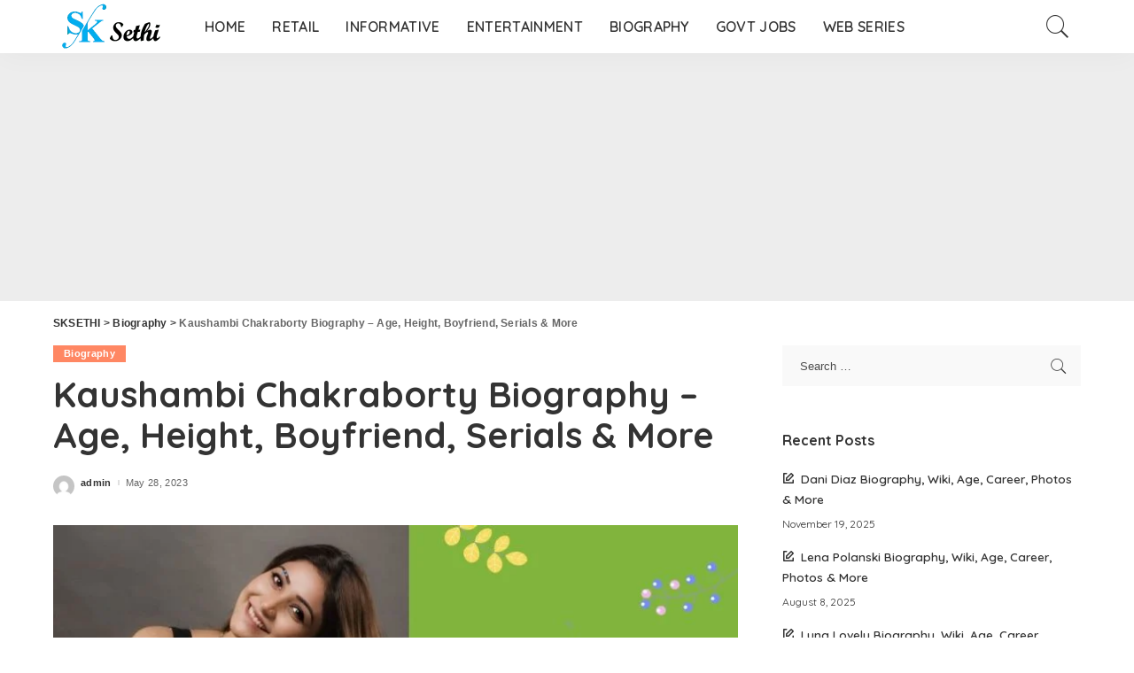

--- FILE ---
content_type: text/html; charset=utf-8
request_url: https://www.google.com/recaptcha/api2/aframe
body_size: 266
content:
<!DOCTYPE HTML><html><head><meta http-equiv="content-type" content="text/html; charset=UTF-8"></head><body><script nonce="Y4QvfgnQgZpoqCFiG4RkiQ">/** Anti-fraud and anti-abuse applications only. See google.com/recaptcha */ try{var clients={'sodar':'https://pagead2.googlesyndication.com/pagead/sodar?'};window.addEventListener("message",function(a){try{if(a.source===window.parent){var b=JSON.parse(a.data);var c=clients[b['id']];if(c){var d=document.createElement('img');d.src=c+b['params']+'&rc='+(localStorage.getItem("rc::a")?sessionStorage.getItem("rc::b"):"");window.document.body.appendChild(d);sessionStorage.setItem("rc::e",parseInt(sessionStorage.getItem("rc::e")||0)+1);localStorage.setItem("rc::h",'1763972613639');}}}catch(b){}});window.parent.postMessage("_grecaptcha_ready", "*");}catch(b){}</script></body></html>